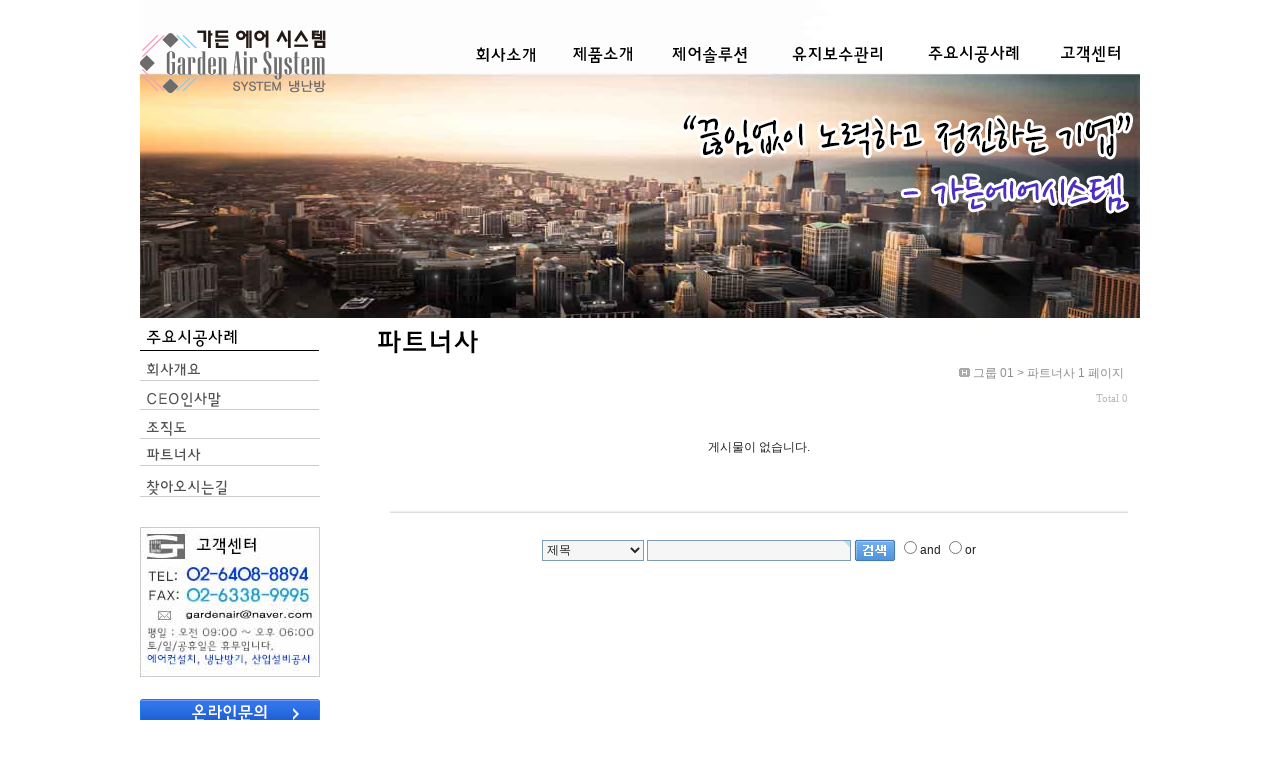

--- FILE ---
content_type: text/html; charset=utf-8
request_url: http://gardenairsystem.com/bbs/board.php?bo_table=sub14
body_size: 4259
content:
<!--
<!DOCTYPE html PUBLIC "-//W3C//DTD XHTML 1.0 Transitional//EN" "http://www.w3.org/TR/xhtml1/DTD/xhtml1-transitional.dtd">
<html xmlns="http://www.w3.org/1999/xhtml">
-->
<!-- <!DOCTYPE HTML PUBLIC "-//W3C//DTD HTML 4.01 Transitional//EN"> -->
<html>
<head>
<META name="Author" content="topschool"> 
<META name="reply-to" content=hssay@naver.com>

<META name="generator" content="php html mysql">
<meta http-equiv="content-type" content="text/html; charset=utf-8">
<title>가든에어시스템</title>
<link rel="stylesheet" href="../style.css" type="text/css">
</head>
<script language="javascript">
// 자바스크립트에서 사용하는 전역변수 선언
var g4_path      = "..";
var g4_bbs       = "bbs";
var g4_bbs_img   = "img";
var g4_url       = "http://gardenairsystem.com";
var g4_is_member = "";
var g4_is_admin  = "";
var g4_bo_table  = "sub14";
var g4_sca       = "";
var g4_charset   = "utf-8";
var g4_cookie_domain = "";
var g4_is_gecko  = navigator.userAgent.toLowerCase().indexOf("gecko") != -1;
var g4_is_ie     = navigator.userAgent.toLowerCase().indexOf("msie") != -1;
</script>
<script type="text/javascript" src="../js/common.js"></script>
<script type="text/javascript" src="../js/jquery-1.4.2.min.js"></script>

<script type="text/javascript" src="../js/ajax.js"></script>
<body topmargin="0" leftmargin="0" >
<!-- 이미지 팝업 레이어를 사용하기 위하여 -->
<!-- 라이트 박스 스타일 시작 -->
<style type="text/css">
 html { width:100%; height:100%; }
 body { width:100%; height:100%; margin: 0px; padding: 0px; font-size:9pt }
</style>



<div id="sub">
	<div id="header">
		<div id="logo" class="fll"><a href="/"><img src="/images/logo.png" title="처음으로" alt="가든에어시스템 로고"></a></div>
		<div id="navi" class="fll">
			<style type="text/css">

#tbuilder_topmenu {position:relative; width:100%;}
#tbuilder_topmenu * {margin:0; padding:0;}

#tbuilder_topmenu ul {display:inline; float:left; margin:30px 0 0 10px;}
#tbuilder_topmenu ul li {list-style:none; display:inline; font-size:20px;}

/*1차 카테고리 링크*/
#tbuilder_topmenu a.headLink {margin:0 1px 0 1px; padding:10px 0px 15px 15px; text-align:center; display:block; float:left;}
/*
#tbuilder_topmenu a.headLink:hover {background:url(../skin/topmenu/basic/img/bg.gif) repeat-x;}
*/
#tbuilder_topmenu ul li a.headLink { color:#fff; }
#tbuilder_topmenu ul li a:hover { color:#000; }
#tbuilder_topmenu ul li.tbuilder_topcurrent a.headLink { background:url(../skin/topmenu/basic/img/bg.gif) repeat-x; font-weight:bold; color:#000; }

#tbuilder_topmenu ul li ul {position:absolute; left:0; top:40px; width:100%;height:34px;}

/*2차 카테고리 링크*/
#tbuilder_topmenu a.headLink2 {margin:0 5px 0 5px; padding:0 5px 0 5px;}
#tbuilder_topmenu a.headLink2:hover { color:#d30842; }
#tbuilder_topmenu ul li.tbuilder_topcurrent2 a.headLink2 { font-weight:bold;  color:#d30842;}

/* 미활성화 숨기기 */
#tbuilder_topmenu ul li ul.tbuilder_topmenudis {display:none;}

#top_content1_c, #top_content2_c, #top_content3_c, #top_content4_c, #top_content5_c, #top_content6_c  {padding-top:5px; width:650px;}

#top_content1_c,  #top_content2_c {padding-left:13px; width:650px;}
#top_content3_c {padding-left:210px; width:650px;}
/*#top_content6_c {padding-left:320px;}*/
#top_content6_c {text-align:right}

</style>




<div id="tbuilder_topmenu">
	<span class="bgLeft"></span>
	<ul>
		<li class="" id='top_content1' ><a href="/subpage.php?p=sub11" class="headLink" ><img src='/images/menu_1.png'></a>
			<ul class="tbuilder_topmenudis" id='top_content1_c' >
				<li class=""><a href="/subpage.php?p=sub11" class="headLink2"><img src='/images/menu_1_1.png'></a></li>
				<li class=""><a href="/subpage.php?p=sub12" class="headLink2"><img src='/images/menu_1_2.png'></a></li>
				<li class=""><a href="/subpage.php?p=sub13" class="headLink2"><img src='/images/menu_1_3.png'></a></li>
				<li class=""><a href="/bbs/board.php?bo_table=sub14" class="headLink2"><img src='/images/menu_1_4.png'></a></li>
				<li class=""><a href="/subpage.php?p=sub15" class="headLink2"><img src='/images/menu_1_5.png'></a></li>
			</ul>
		</li>
		<li class="" id='top_content2' ><a href="/subpage.php?p=sub21" class="headLink" ><img src='/images/menu_2.png'></a>
			<ul class="tbuilder_topmenudis" id='top_content2_c' >
				<li class="sub21"><a href="/subpage.php?p=sub21" class="headLink2"><img src='/images/menu_2_1.png'></a></li>
				<li class=""><a href="/subpage.php?p=sub22" class="headLink2"><img src='/images/menu_2_2.png'></a></li>
				<li class=""><a href="/subpage.php?p=sub23" class="headLink2"><img src='/images/menu_2_3.png'></a></li>
				<li class=""><a href="/subpage.php?p=sub24" class="headLink2"><img src='/images/menu_2_4.png'></a></li>
			</ul>
		</li>
		<li class="" id='top_content3' ><a href="/subpage.php?p=sub31" class="headLink" ><img src='/images/menu_3.png'></a>
			<ul class="tbuilder_topmenudis" id='top_content3_c' >
				<li class="sub31"><a href="/subpage.php?p=sub31" class="headLink2"><img src='/images/menu_3_1.png'></a></li>
				<li class=""><a href="/bbs/board.php?bo_table=sub32" class="headLink2"><img src='/images/menu_3_2.png'></a></li>
			</ul>
		</li>
		<li class="" id='top_content4' ><a href="/subpage.php?p=sub41" class="headLink" ><img src='/images/menu_4.png'></a>
			<ul class="tbuilder_topmenudis" id='top_content4_c' >
			</ul>
		</li>
		<li class="" id='top_content5' ><a href="/bbs/board.php?bo_table=sub51" class="headLink" ><img src='/images/menu_5.png'></a>
			<ul class="tbuilder_topmenudis" id='top_content5_c' >
			</ul>
		</li>
		<li class="" id='top_content6' ><a href="/bbs/write.php?bo_table=sub61" class="headLink" ><img src='/images/menu_6.png'></a>
			<ul class="tbuilder_topmenudis" id='top_content6_c' >
				<li class="sub61"><a href="/bbs/write.php?bo_table=sub61" class="headLink2"><img src='/images/menu_6_1.png'></a></li>
				<li class=""><a href="/bbs/board.php?bo_table=sub62" class="headLink2"><img src='/images/menu_6_2.png'></a></li>
				<li class=""><a href="/bbs/board.php?bo_table=sub63" class="headLink2"><img src='/images/menu_6_3.png'></a></li>
				<li class=""><a href="/bbs/board.php?bo_table=sub64" class="headLink2"><img src='/images/menu_6_4.png'></a></li>
			</ul>
		</li>
	</ul>
	
</div>


<script>
jQuery(document).ready(function($){ 
 $('#tbuilder_topmenu > ul > li').hover(function(event) {
 
  $('#tbuilder_topmenu > ul > li > ul').css('display','none');
    $(this).find('ul').css('width','684px'); /* 히든 했을경우 상위영역을 못잡는 익스 버그가 있는거같다 그것때문에추가 */
  $(this).find('ul').css('display','block');
 
 });
 
});
</script>		</div>
	</div>
	<div id="sub_title">
		<!-- <div id="product_sub" class="poa"><img src="/images/sub_img_1.png"></div> -->
		<div id="wind_sub" class="poa"><img src="/images/sub_img_w.png"></div>
		<div id="sub_txt" class="poa">
			<div id="txt_1" class="poa"><img src="/images/sub_txt_1.png"></div>
			<div id="txt_2" class="poa"><img src="/images/sub_txt_2.png"></div>
		</div>
	</div>
	<div id="sub_body">
		
		<div id="left" class="fll menu_sub11.php">
			<div id="submenu">
				<img src='/images/sub_menu5.jpg' usemap='#Website' alt='Website'>				<div><a href="/subpage.php?p=sub11"><img src="/images/sub_menu_11.jpg"></a></div>
<div><a href="/subpage.php?p=sub12"><img src="/images/sub_menu_12.jpg"></a></div>
<div><a href="/subpage.php?p=sub13"><img src="/images/sub_menu_13.jpg"></a></div>
<div><a href="/bbs/board.php?bo_table=sub14"><img src="/images/sub_menu_14.jpg"></a></div>
<div><a href="/subpage.php?p=sub15"><img src="/images/sub_menu_15.jpg"></a></div>			</div>
			<div id="customer_sub"><img src="/images/sub_customer.jpg"></div>
			<div id="online_sub"><a href="/bbs/write.php?bo_table=sub61"><img src="/images/sub_online.jpg"></a></div>
		</div>
		<div id="contant" class="fll">
			<div><img src=/images/sub_title_14.jpg></div>

<style>
.pro_on {background:#ffffff;text-align:center;font-weight:bold;padding:10px 20px; height:100%;}
.pro_off {color:#ffffff;text-align:center;font-weight:bold;padding:0 20px;}
</style>
			
			
			
						<script> 
	window.onload=function(){ 
	//resizeFrame(); 
	} 
</script> 
<!-- 게시판 설명과 네비 역활을 하기 위해 추가 삭제해도 상관없음.. -->
<table align="center" cellspacing="0" cellpadding="0" width="97%">
	<tr>
		<td width="" height="20">
		<style type="text/css">
			#navi_box li {display:inline;float:left;color:#8E8E8E;}
			#navi_box .navi_box_left {font-weight:bold;font-size:9pt;color:#05b287;}
			#navi_box .navi_box_center {width:10px;text-align:center;}
			#navi_box .navi_right { float:right;margin-right:5px; }
		</style> 
		<div id="navi_box"> 
			<!-- <li class="navi_box_left">&nbsp;파트너사</li>  -->
			<!--<li class="navi_box_center">|</li>-->
			<li class="navi_right"><img src="../bbs/img/navi_icon.jpg"> 그룹 01 > 파트너사 1 페이지</li> 
		</div> 
		</td>
	</tr>
</table>


		<style type="text/css">
			#navi_box li {display:inline;float:left;color:#8E8E8E;}
			#navi_box .navi_box_left {font-weight:bold;font-size:10pt;color:#C74641;}
			#navi_box .navi_box_center {width:10px;text-align:center;}
			#navi_box .navi_right { float:right;margin-right:5px; }
		</style> 
		<div id="navi_box">
			<li><DIV>&nbsp;</DIV></li> 
		</div> 
<script language="javascript" src="../js/sideview.js"></script>

<table width="97%" align="center" cellpadding="0" cellspcing="0"><tr><td>

<!-- 분류 셀렉트 박스, 게시물 몇건, 관리자화면 링크 -->
<table width="100%" cellspacing="0" cellpadding="0">


<tr height="25">
      <td align="right" style="font:normal 11px tahoma; color:#BABABA;">
        Total 0 
        </td> 
	
					
</tr>

</table>

<!-- 여백 --><table width="100%" cellspacing="0" cellpadding="0"><tr><td height="12"></td></tr></table>

<table width="100%" cellspacing="0" cellpadding="0" border=0>
<form name="fboardlist" method="post">
<input type="hidden" name="bo_table" value="sub14">
<input type="hidden" name="sfl"  value="">
<input type="hidden" name="stx"  value="">
<input type="hidden" name="spt"  value="">
<input type="hidden" name="page" value="1">
<input type="hidden" name="sw"   value="">
<!--  -->
<tr>
<td colspan='4' height=50 align=center>게시물이 없습니다.</td></form>
</tr>
</table>

<div style="clear:both; margin-top:7px; height:31px;">
    <div style="float:left;">
            </div>

    <div style="float:right;">
        </div>
</div>

<div style="height:1px; line-height:1px; font-size:1px; background-color:#eee; clear:both;">&nbsp;</div>
<div style="height:1px; line-height:1px; font-size:1px; background-color:#ddd; clear:both;">&nbsp;</div>

<!-- 페이지 -->
<div style="text-align:center; line-height:30px; clear:both; margin:5px 0 10px 0; padding:5px 0; font-family:gulim;">

                
</div>

<!-- 링크 버튼, 검색 -->
<div style="text-align:center;">
<form name=fsearch method=get style="margin:0px;">
<input type=hidden name=bo_table value="sub14">
<input type=hidden name=sca      value="">
<select name=sfl style="background-color:#f6f6f6; border:1px solid #7f9db9; height:21px;">
    <option value='wr_subject'>제목</option>
    <option value='wr_content'>내용</option>
    <option value='wr_subject||wr_content'>제목+내용</option>
    <option value='mb_id,1'>회원아이디</option>
    <option value='mb_id,0'>회원아이디(코)</option>
    <option value='wr_name,1'>글쓴이</option>
    <option value='wr_name,0'>글쓴이(코)</option>
</select>
<input name=stx maxlength=15 itemname="검색어" required value='' style="width:204px; background-color:#f6f6f6; border:1px solid #7f9db9; height:21px;">
<input type=image src="../skin/board/gallery/img/btn_search.gif" border=0 align=absmiddle>
<input type=radio name=sop value=and>and
<input type=radio name=sop value=or>or

</form>
</div>

</td></tr></table>

<script language="JavaScript">
if ("") {
    document.fsearch.sfl.value = "";
    document.fsearch.sop.value = "and";
}
</script>



		</div>
	</div>
	<div id="foot_line_sub"></div>
	<div id="footer">
		<div id="tail">
			<div id="tail_logo" class="fll"><img src="/images/tail_logo.jpg"></div>
			<div id="tail_txt" class="fll">법인명 : 가든에어시스템  |  사업자등록번호 : 215-24-11954  |  대표 : 박상철  |  주소 : 서울특별시 송파구 동남로 8길 27(문정동, 1층)<br>
			통신판매업번호 : 제 2013-서울송파-1392호 | 전화 : 02-6408-8894  |  팩스 : 02-6338-9995  | 이메일 : gardenair@naver.com<br>
			Copyrightⓒ2013 가든에어시스템. All rights reserved. 
			 
				<a href="../bbs/login.php?url=%2Fbbs%2Fboard.php%3Fbo_table%3Dsub14"><font color="#ffffff">로그인</font></a>
			 		
			
			 <a href="/adm/"><font color="#ffffff">관리자</font></a></div>
		</div>
	</div>
</div>

<script language="javascript" src="../js/wrest.js"></script>

<!-- 새창 대신 사용하는 iframe -->
<iframe width=0 height=0 name='hiddenframe' style='display:none;'></iframe>


</body>
</html>

<!-- 리포트2.0  로그분석코드 완료 -->



<!-- 사용스킨 : gallery -->


--- FILE ---
content_type: text/css
request_url: http://gardenairsystem.com/style.css
body_size: 1172
content:
body, td, p, input, button, textarea, select, .c1 {font:12px/1.6 굴림,AppleGothic,sans-serif; color:#222222; }

img {border:0px;}

a:link, a:visited, a:active { text-decoration:none; color:#262626; }
a:hover { text-decoration:none; color:#d30842; }

a.menu:link, a.menu:visited, a.menu:active { text-decoration:none; color:#454545; }
a.menu:hover { text-decoration:none; }

.member {font-weight:bold;color:#888888;}
.guest  {font-weight:normal;color:#888888;}

.lh { line-height: 150%; }
.jt { text-align:justify; }

.li { font-weight:bold; font-size:18px; vertical-align:-4px; color:#66AEAD; }

.ul { list-style-type:square; color:#66AEAD; }

.ct { font-family: Verdana, 굴림; color:#222222; } 

.ed { border:1px solid #CCCCCC; } 
.tx { border:1px solid #CCCCCC; } 

.small { font-size:8pt; font-family:돋움; }
.cloudy, a.cloudy {color:#888888;} /* 흐림 */

.ca_ul {overflow: auto; list-style:none; padding-left:0px;}
.ca_ul li {float: left; margin-left: 10px; margin-right: 10px;     margin-bottom: 10px; border: 1px solid #cccccc; overflow-x:hidden; overflow-y:hidden;}

#main {width:100%;background:url('./images/main_bg.jpg') center top no-repeat; text-align:center; background-size: 1000px 490px;}
#sub {width:100%;background:url('./images/sub_bg.jpg') center top no-repeat;text-align:center; background-size: 1000px 318px;}
#header {width:1000px; height:102px; margin:0 auto;text-align:left;}
#logo {width:300px;padding-top:30px;}
#navi {width:700px;}
#main_title {width:1000px; height:388px; margin:0 auto;position:relative;}
#main_title2 {width:1000px; height:200px;  margin:0 auto;position:relative;   margin-top: 10px;}
#sub_title {width:1000px; height:218px; margin:0 auto;position:relative;}
#product {left:68px;top:5px;}
#product_sub {left:110px;top:10px;}
#wind {left:200px;top:60px;}
#wind_sub {left:180px;top:5px;}
#main_txt {left:523px;top:27px;}
#sub_txt {left:540px;top:10px;}
#txt_1 {}
#txt_2 {top:60px; left:220px;}
#txt_3 {top: 93px; left: -463px;}
#txt_4 {top: 112px;left: -273px;}
#txt_5 {top: 99px;left: -87px;}
#txt_6 {top: 102px;left: 113px;}
#txt_7 {top: 130px;left: 340px;}

#main_body {width:1000px; padding-top:220px;margin:0 auto; }
#sub_body {width:1000px; margin:0 auto; }
#main_cen {border:1px solid #cccccc; padding:10px; height:225px;}
#main_bot {padding-top:5px;width:100%;}
#main_pro {width:316px;}
#main_pro0 {width:316px; top:130px; left:220px;}
#main_pro_list {width:684px;background:#ebebeb;height:178px;}
#main_pro_logo {left:114px;top:-132px;position:relative;text-align:left}
#foot_line {clear:both;}
#foot_line_sub {padding-top:50px;clear:both;}
#footer {padding-top:20px;border-top:1px solid #cccccc; height:100px;}
#tail {width:1000px;margin:0 auto;text-align:left}
#tail_logo {width:193px;}
#tail_txt {color:#666666}


#left {width:180px;height:500px;}
#contant {width:765px;padding-left:55px; float:left; text-align:left;}
#customer_sub {padding-top:30px}
#online_sub {padding-top:20px}

.poa {position:absolute;}
.fll {float:left;}
.pad_m {padding-left:20px;} 
.padtop55 {padding-top:55px}
.h150 {height:150px;}